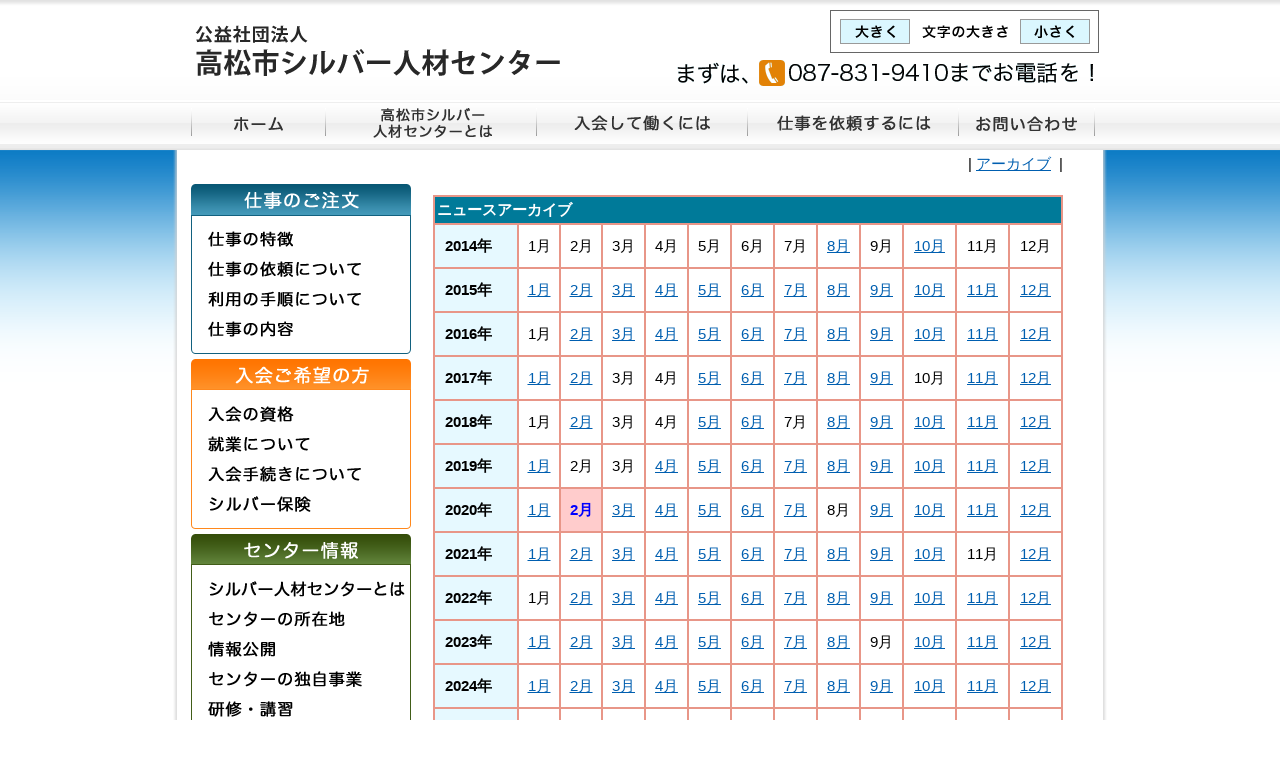

--- FILE ---
content_type: text/html; charset=UTF-8
request_url: https://www.takamatsu-silver.jp/modules/news/index.php?page=archive&year=2020&month=2
body_size: 3845
content:
<!DOCTYPE html PUBLIC "-//W3C//DTD XHTML 1.0 Transitional//EN" "http://www.w3.org/TR/xhtml1/DTD/xhtml1-transitional.dtd">
<html xmlns="http://www.w3.org/1999/xhtml" xml:lang="ja" lang="ja">
<head>
<meta http-equiv="content-type" content="text/html; charset=UTF-8" />
<meta http-equiv="content-language" content="ja" />
<meta name="robots" content="index,follow" />
<meta name="keywords" content="香川県,高松市,労働,働く,高年齢者,退職,人材,シルバー,リサイクル,シルバー人材センター,公益社団法人　高松市シルバー人材センター" />
<meta name="description" content="高松市シルバー人材センター（センター）は、定年退職者などの高年齢者に、そのライフスタイルに合わせた臨時的・短期的な雇用・就業機会を提供します" />
<meta name="rating" content="general" />
<meta name="author" content="高松市シルバー人材センター" />
<meta name="copyright" content="Copyright &copy; 2001-2012" />
<meta name="generator" content="XOOPS" />
<title>公益社団法人　高松市シルバー人材センター - ニュース(トップページ)</title>
<link rel="stylesheet" type="text/css" media="all" href="https://www.takamatsu-silver.jp/xoops.css" />
<link rel="stylesheet" type="text/css" media="all" href="https://www.takamatsu-silver.jp/themes/takamatsu/styleMAC.css" />
<!-- RMV: added module header -->
<script type="text/javascript" src="http://www.google.com/jsapi"></script>
<script type="text/javascript"><!--
google.load("language", "1"); 
google.load("jquery", "1");
google.load("jqueryui", "1");
//-->
</script>
<link type="text/css" rel="stylesheet" href="//ajax.googleapis.com/ajax/libs/jqueryui/1.7.0/themes/smoothness/jquery-ui.css" />
<link rel="stylesheet" type="text/css" media="screen" href="https://www.takamatsu-silver.jp/common/css/d3forum_common.css" />

<script type="text/javascript" src="https://www.takamatsu-silver.jp/themes/takamatsu/jquery.js"></script>
<script type="text/javascript" src="https://www.takamatsu-silver.jp/themes/takamatsu/rollover.js"></script>
<script type="text/javascript" src="https://www.takamatsu-silver.jp/themes/takamatsu/border-radius.js"></script>
<script type="text/javascript">
<!--
//--></script><script type="text/javascript" src="https://www.takamatsu-silver.jp/include/xoops.js"></script><script type="text/javascript"><!--
//-->
</script>
<script language="JavaScript">
<!--
	var Default=2;
	var tags = new Array('div','td','tr');
	var sizing = new Array('70%','80%','90%','100%','110%','120%');

	function FontChange(target,tarF){
		if (!document.getElementById) return
		var dore = document,tarS = null,fontSize =Default,value,su,cTags;
		fontSize += tarF;
		if (fontSize < 0) fontSize = 0;
		if (fontSize > 5) fontSize = 5;
		Default = fontSize;
		if (!(tarS = dore.getElementById(target))) tarS = dore.getElementsByTagName(target)[0];
		tarS.style.fontSize = sizing[fontSize];
		for (value = 0 ; su < tags.length ; value++){
			cTags= tarS.getElementsByTagName(tags[value]);
			for (su = 0 ; su < cTags.length ; su++) cTags[su].style.fontSize = sizing[fontSize];
		}
	}

//-->
</script>





  
  
  
    <!-- SlidesJS Required: Link to jQuery -->
  <script src="http://code.jquery.com/jquery-1.9.1.min.js"></script>
  <!-- End SlidesJS Required -->

  <!-- SlidesJS Required: Link to jquery.slides.js -->
  <script src="https://www.takamatsu-silver.jp/themes/takamatsu/jquery.slides.min.js"></script>
  <!-- End SlidesJS Required -->

  <!-- SlidesJS Required: Initialize SlidesJS with a jQuery doc ready -->
  <script>
    $(function() {
      $('#slides').slidesjs({
        width: 1000,
        height: 366,
        play: {
          active: true,
          auto: true,
          interval: 4000,
          swap: true
        }
      });
    });
  </script>
  <!-- End SlidesJS Required -->
  
  
</head>
<body>
<a name="top"></a>
	<div class="out-bk">
		<div class="wrapper">
			<div id="headarea">
				<div class="h-top">
					<div class="ht-l">
						<div id="logo">
							<a href="https://www.takamatsu-silver.jp"><img src="https://www.takamatsu-silver.jp/uploads/img/logo.png" alt="公益社団法人高松市シルバー人材センター"></a>
						</div>
					</div>
					<div class="mojisize">
						<table>
							<tr>
								<td><a href="javascript:FontChange('body',1)"><img src="https://www.takamatsu-silver.jp/uploads/img/btn-mojisize-l.gif" class="imgover" alt="大きくする"></a></td>
								<td><img src="https://www.takamatsu-silver.jp/uploads/img/img-mojisize.gif" alt="文字のサイズ調整" /></td>
								<td><a href="javascript:FontChange('body',-1)"><img src="https://www.takamatsu-silver.jp/uploads/img/btn-mojisize-s.gif" class="imgover" alt="小さくする"></a></td>
							</tr>
						</table>
						<div class="toiawase">
						<img src="https://www.takamatsu-silver.jp/uploads/img/img-toiawase.gif" alt="まずはTEL 087-831-9410までお電話を"  />
					</div>

					</div>
				</div>
	<!-- /clear -->
	<div class="clear">
		<hr />
	</div>

				<div class="h-middle">
				</div>
			</div><!-- /headarea -->
		</div><!-- /wrap -->
	<!-- /clear -->
	<div class="clear">
		<hr />
	</div>
		<div class="h-bottom">
		<div class="wrapper">
			<div id="naviarea">
				<ul id="globalnav">
					<li class="gn-1"><a href="https://www.takamatsu-silver.jp"><img src="https://www.takamatsu-silver.jp/uploads/img/navi-home.png" class="imgover" alt="ホーム" /></a>
</li>
					<li class="gn-1"><a href="/modules/page3/index.php?content_id=1"><img src="https://www.takamatsu-silver.jp/uploads/img/navi-about.png" class="imgover" alt="シルバー人材センターとは" /></a></li>
					<li class="gn-1"><a href="/modules/page5/index.php?content_id=3"><img src="https://www.takamatsu-silver.jp/uploads/img/navi-nyuukai.png" class="imgover" alt="入会して働くには" /></a></li>
					<li class="gn-1"><a href="/modules/page4/index.php?content_id=2"><img src="https://www.takamatsu-silver.jp/uploads/img/navi-irai.png" class="imgover" alt="仕事を依頼するには" /></a></li>
					<li class="gn-1"><a href="/modules/contact"><img src="https://www.takamatsu-silver.jp/uploads/img/navi-toiawase.png" class="imgover" alt="お問い合せ" /></a></li>
				</ul>
			</div><!-- /naviarea -->
		</div>
		</div>
		
	</div><!-- /out-bk -->


	<!-- /clear -->
	<div class="clear">
		<hr />
	</div>
	
	<div class="out-bk2">

		<div class="wrapper">
			<div id="inner">


 <table width="900" cellspacing="0">
<tr>
<td id="centerCcolumn">
        <!-- Start center-center blocks loop -->
                <!-- End center-center blocks loop -->
</td>
</tr>
</table>
<table width="800px" cellspacing="0">
<tr>
<td id="leftcolumn">
	<!-- Start left blocks loop -->
			<div class="blockContent"><div class="pico_body pico_block_content">
	<div class="left-pos">
<table cellpadding="0" class="tbl-left">
    <tbody>
        <tr>
            <td class="mtitle-1"><img alt="仕事の依頼" src="/uploads/img/title-irai.gif" /></td>
        </tr>
        <tr>
            <td class="mtitle-1"><a href="/modules/page4/index.php?content_id=1"><img alt="仕事の特徴はこちら" class="imgover" src="/uploads/img/btn-irai-naiyou-1.gif" /></a></td>
        </tr>
        <tr>
            <td class="mtitle-1"><a href="/modules/page4/index.php?content_id=2"><img alt="仕事の依頼についてはこちら" class="imgover" src="/uploads/img/btn-irai-naiyou-2.gif" /></a></td>
        </tr>
        <tr>
            <td class="mtitle-1"><a href="/modules/page4/index.php?content_id=3"><img alt="利用の手順についてはこちら" class="imgover" src="/uploads/img/btn-irai-naiyou-3.gif" /></a></td>
        </tr>
        <tr>
            <td class="mtitle-1"><a href="/modules/page4/index.php?content_id=5"><img alt="仕事の内容と料金はこちら" class="imgover" src="/uploads/img/btn-irai-naiyou-4.gif" /></a></td>
        </tr>
        <tr>
            <td class="mtitle-1"><img alt="*" src="/uploads/img/img-irai-end.gif" /></td>
        </tr>
    </tbody>
</table>
<table cellpadding="0" class="tbl-left">
    <tbody>
        <tr>
            <td class="mtitle-1"><img alt="入会希望の方" src="/uploads/img/title-nyuukai.gif" /></td>
        </tr>
        <tr>
            <td class="mtitle-1"><a href="/modules/page5/index.php?content_id=1"><img alt="入会の資格はこちら" class="imgover" src="/uploads/img/btn-nyuukai-naiyou-1.gif" /></a></td>
        </tr>
        <tr>
            <td class="mtitle-1"><a href="/modules/page5/index.php?content_id=2"><img alt="就業についてはこちら" class="imgover" src="/uploads/img/btn-nyuukai-naiyou-2.gif" /></a></td>
        </tr>
        <tr>
            <td class="mtitle-1"><a href="/modules/page5/index.php?content_id=3"><img alt="入会手続きの流れはこちら" class="imgover" src="/uploads/img/btn-nyuukai-naiyou-3.gif" /></a></td>
        </tr>
        <tr>
            <td class="mtitle-1"><a href="/modules/page5/index.php?content_id=4"><img alt="シルバー保険" class="imgover" src="/uploads/img/btn-nyuukai-naiyou-4.gif" /></td>
        </tr>
        <tr>
            <td class="mtitle-1"><img alt="*" src="/uploads/img/img-nyuukai-end.gif" /></td>
        </tr>
    </tbody>
</table>
<table cellpadding="0" class="tbl-left">
    <tbody>
        <tr>
            <td class="mtitle-1"><img alt="シルバーセンターについて" src="/uploads/img/title-about_2.gif" /></td>
        </tr>
        <tr>
            <td class="mtitle-1"><a href="/modules/page3/index.php?content_id=1"><img alt="シルバーセンターとは" class="imgover" src="/uploads/img/btn-about-naiyou-1.gif" /></a></td>
        </tr>
        <tr>
            <td class="mtitle-1"><a href="/modules/access/index.php?content_id=1"><img alt="センターの所在地" class="imgover" src="/uploads/img/btn-about-naiyou-2.gif" /></a></td>
        </tr>
        <tr>
            <td class="mtitle-1"><a href="/modules/page3/index.php?content_id=3"><img alt="センターの独自事業" class="imgover" src="/uploads/img/btn-about-naiyou-3.gif" /></a></td>
        </tr>
        <tr>
            <td class="mtitle-1"><a href="/modules/page3/index.php?content_id=4"><img alt="行事・イベント情報はこちら" class="imgover" src="/uploads/img/btn-about-naiyou-4.gif" /></a></td>
        </tr>
        <tr>
            <td class="mtitle-1"><a href="/modules/page3/index.php?content_id=5"><img alt="会員研修・同好会の照会はこちら" class="imgover" src="/uploads/img/btn-about-naiyou-5.gif" /></a></td>
        </tr>
        <tr>
            <td class="mtitle-1"><a href="/modules/page3/index.php?content_id=6"><img alt="その他機関へのリンクはこちら" class="imgover" src="/uploads/img/btn-about-naiyou-6.gif" /></a></td>
        </tr>
        <tr>
            <td class="mtitle-1"><img alt="*" src="/uploads/img/img-about-end.gif" /></td>
        </tr>
    </tbody>
</table>
<table cellpadding="0" class="tbl-left">
    <tbody>
        <tr>
            <td class="mtitle-1"><img alt="会員用ページ" src="/uploads/img/title-kaiin.gif" /></td>
        </tr>
        <tr>
            <td class="mtitle-1"><a href="/modules/page6/index.php?content_id=1"><img alt="事務局だよりはこちら" class="imgover" src="/uploads/img/btn-kaiin-naiyou-1.gif" /></a></td>
        </tr>
        <tr>
            <td class="mtitle-1"><a href="/modules/page6/index.php?content_id=2"><img alt="会員講習会の案内はこちら" class="imgover" src="/uploads/img/btn-kaiin-naiyou-3.gif" /></a></td>
        </tr>
        <tr>
            <td class="mtitle-1"><a href="/modules/page6/index.php?content_id=3"><img alt="会員同好会だよりはこちらから" class="imgover" src="/uploads/img/btn-kaiin-naiyou-4.gif" /></a></td>
        </tr>
        <tr>
            <td class="mtitle-1"><a href="/modules/page6/index.php?content_id=4"><img alt="求人情報" class="imgover" src="/uploads/img/btn-kaiin-naiyou_5.gif" /></a></td>
        </tr>
        <tr>
            <td class="mtitle-1"><img alt="*" src="/uploads/img/img-kaiin-end.gif" /></td>
        </tr>
    </tbody>
</table>
<table cellpadding="0" class="tbl-toiawase">
    <tbody>
        <tr>
            <td><img alt="*" src="/uploads/img/img-toiawase-bk.gif" /></td>
        </tr>
        <tr>
            <td class="toiawase-bk">
            <p><b>公益社団法人<br />
            高松市シルバー人材センター</b><br />
            <br />
            〒760-0004<br />
            高松市西宝町一丁目9-20<br />
            <br />
            TEL：087-831-9410<br />
            FAX：087-837-3001<br />
            <br />
            業務時間：月曜～金曜 <br />
            8:30～17:15</p>
            <center><a href="/modules/access/index.php?content_id=1"><img alt="地図はこちら" src="/uploads/img/btn-map.gif" /></a></center></td>
        </tr>
        <tr>
            <td><img alt="*" src="/uploads/img/img-toiawase-bk3.gif" /></td>
        </tr>
    </tbody>
</table>
</div>
<p>&nbsp;</p>
</div></div>        
	</td>
<td valign="top">
	<div id="content">
       		<div style="float:right">|&nbsp;<a href="https://www.takamatsu-silver.jp/modules/news/index.php?page=archive" title="アーカイブ">アーカイブ</a>&nbsp;&nbsp;|</div><div style="clear: both ; height:0px; visibility:hidden;"></div><table class="outer" style="cellspacing:1;"><tr><th colspan="13">ニュースアーカイブ</th></tr><tr><td class="head">2014年</td><td class="odd" style="text-align:center;">1月</td><td class="odd" style="text-align:center;">2月</td><td class="odd" style="text-align:center;">3月</td><td class="odd" style="text-align:center;">4月</td><td class="odd" style="text-align:center;">5月</td><td class="odd" style="text-align:center;">6月</td><td class="odd" style="text-align:center;">7月</td><td class="even" style="text-align:center;"><a href="https://www.takamatsu-silver.jp/modules/news/index.php?page=archive&amp;year=2014&month=8" title="8月" style="text-decoration:underline;">8月</a></td><td class="odd" style="text-align:center;">9月</td><td class="even" style="text-align:center;"><a href="https://www.takamatsu-silver.jp/modules/news/index.php?page=archive&amp;year=2014&month=10" title="10月" style="text-decoration:underline;">10月</a></td><td class="odd" style="text-align:center;">11月</td><td class="odd" style="text-align:center;">12月</td></tr><tr><td class="head">2015年</td><td class="even" style="text-align:center;"><a href="https://www.takamatsu-silver.jp/modules/news/index.php?page=archive&amp;year=2015&month=1" title="1月" style="text-decoration:underline;">1月</a></td><td class="even" style="text-align:center;"><a href="https://www.takamatsu-silver.jp/modules/news/index.php?page=archive&amp;year=2015&month=2" title="2月" style="text-decoration:underline;">2月</a></td><td class="even" style="text-align:center;"><a href="https://www.takamatsu-silver.jp/modules/news/index.php?page=archive&amp;year=2015&month=3" title="3月" style="text-decoration:underline;">3月</a></td><td class="even" style="text-align:center;"><a href="https://www.takamatsu-silver.jp/modules/news/index.php?page=archive&amp;year=2015&month=4" title="4月" style="text-decoration:underline;">4月</a></td><td class="even" style="text-align:center;"><a href="https://www.takamatsu-silver.jp/modules/news/index.php?page=archive&amp;year=2015&month=5" title="5月" style="text-decoration:underline;">5月</a></td><td class="even" style="text-align:center;"><a href="https://www.takamatsu-silver.jp/modules/news/index.php?page=archive&amp;year=2015&month=6" title="6月" style="text-decoration:underline;">6月</a></td><td class="even" style="text-align:center;"><a href="https://www.takamatsu-silver.jp/modules/news/index.php?page=archive&amp;year=2015&month=7" title="7月" style="text-decoration:underline;">7月</a></td><td class="even" style="text-align:center;"><a href="https://www.takamatsu-silver.jp/modules/news/index.php?page=archive&amp;year=2015&month=8" title="8月" style="text-decoration:underline;">8月</a></td><td class="even" style="text-align:center;"><a href="https://www.takamatsu-silver.jp/modules/news/index.php?page=archive&amp;year=2015&month=9" title="9月" style="text-decoration:underline;">9月</a></td><td class="even" style="text-align:center;"><a href="https://www.takamatsu-silver.jp/modules/news/index.php?page=archive&amp;year=2015&month=10" title="10月" style="text-decoration:underline;">10月</a></td><td class="even" style="text-align:center;"><a href="https://www.takamatsu-silver.jp/modules/news/index.php?page=archive&amp;year=2015&month=11" title="11月" style="text-decoration:underline;">11月</a></td><td class="even" style="text-align:center;"><a href="https://www.takamatsu-silver.jp/modules/news/index.php?page=archive&amp;year=2015&month=12" title="12月" style="text-decoration:underline;">12月</a></td></tr><tr><td class="head">2016年</td><td class="odd" style="text-align:center;">1月</td><td class="even" style="text-align:center;"><a href="https://www.takamatsu-silver.jp/modules/news/index.php?page=archive&amp;year=2016&month=2" title="2月" style="text-decoration:underline;">2月</a></td><td class="even" style="text-align:center;"><a href="https://www.takamatsu-silver.jp/modules/news/index.php?page=archive&amp;year=2016&month=3" title="3月" style="text-decoration:underline;">3月</a></td><td class="even" style="text-align:center;"><a href="https://www.takamatsu-silver.jp/modules/news/index.php?page=archive&amp;year=2016&month=4" title="4月" style="text-decoration:underline;">4月</a></td><td class="even" style="text-align:center;"><a href="https://www.takamatsu-silver.jp/modules/news/index.php?page=archive&amp;year=2016&month=5" title="5月" style="text-decoration:underline;">5月</a></td><td class="even" style="text-align:center;"><a href="https://www.takamatsu-silver.jp/modules/news/index.php?page=archive&amp;year=2016&month=6" title="6月" style="text-decoration:underline;">6月</a></td><td class="even" style="text-align:center;"><a href="https://www.takamatsu-silver.jp/modules/news/index.php?page=archive&amp;year=2016&month=7" title="7月" style="text-decoration:underline;">7月</a></td><td class="even" style="text-align:center;"><a href="https://www.takamatsu-silver.jp/modules/news/index.php?page=archive&amp;year=2016&month=8" title="8月" style="text-decoration:underline;">8月</a></td><td class="even" style="text-align:center;"><a href="https://www.takamatsu-silver.jp/modules/news/index.php?page=archive&amp;year=2016&month=9" title="9月" style="text-decoration:underline;">9月</a></td><td class="even" style="text-align:center;"><a href="https://www.takamatsu-silver.jp/modules/news/index.php?page=archive&amp;year=2016&month=10" title="10月" style="text-decoration:underline;">10月</a></td><td class="even" style="text-align:center;"><a href="https://www.takamatsu-silver.jp/modules/news/index.php?page=archive&amp;year=2016&month=11" title="11月" style="text-decoration:underline;">11月</a></td><td class="even" style="text-align:center;"><a href="https://www.takamatsu-silver.jp/modules/news/index.php?page=archive&amp;year=2016&month=12" title="12月" style="text-decoration:underline;">12月</a></td></tr><tr><td class="head">2017年</td><td class="even" style="text-align:center;"><a href="https://www.takamatsu-silver.jp/modules/news/index.php?page=archive&amp;year=2017&month=1" title="1月" style="text-decoration:underline;">1月</a></td><td class="even" style="text-align:center;"><a href="https://www.takamatsu-silver.jp/modules/news/index.php?page=archive&amp;year=2017&month=2" title="2月" style="text-decoration:underline;">2月</a></td><td class="odd" style="text-align:center;">3月</td><td class="odd" style="text-align:center;">4月</td><td class="even" style="text-align:center;"><a href="https://www.takamatsu-silver.jp/modules/news/index.php?page=archive&amp;year=2017&month=5" title="5月" style="text-decoration:underline;">5月</a></td><td class="even" style="text-align:center;"><a href="https://www.takamatsu-silver.jp/modules/news/index.php?page=archive&amp;year=2017&month=6" title="6月" style="text-decoration:underline;">6月</a></td><td class="even" style="text-align:center;"><a href="https://www.takamatsu-silver.jp/modules/news/index.php?page=archive&amp;year=2017&month=7" title="7月" style="text-decoration:underline;">7月</a></td><td class="even" style="text-align:center;"><a href="https://www.takamatsu-silver.jp/modules/news/index.php?page=archive&amp;year=2017&month=8" title="8月" style="text-decoration:underline;">8月</a></td><td class="even" style="text-align:center;"><a href="https://www.takamatsu-silver.jp/modules/news/index.php?page=archive&amp;year=2017&month=9" title="9月" style="text-decoration:underline;">9月</a></td><td class="odd" style="text-align:center;">10月</td><td class="even" style="text-align:center;"><a href="https://www.takamatsu-silver.jp/modules/news/index.php?page=archive&amp;year=2017&month=11" title="11月" style="text-decoration:underline;">11月</a></td><td class="even" style="text-align:center;"><a href="https://www.takamatsu-silver.jp/modules/news/index.php?page=archive&amp;year=2017&month=12" title="12月" style="text-decoration:underline;">12月</a></td></tr><tr><td class="head">2018年</td><td class="odd" style="text-align:center;">1月</td><td class="even" style="text-align:center;"><a href="https://www.takamatsu-silver.jp/modules/news/index.php?page=archive&amp;year=2018&month=2" title="2月" style="text-decoration:underline;">2月</a></td><td class="odd" style="text-align:center;">3月</td><td class="odd" style="text-align:center;">4月</td><td class="even" style="text-align:center;"><a href="https://www.takamatsu-silver.jp/modules/news/index.php?page=archive&amp;year=2018&month=5" title="5月" style="text-decoration:underline;">5月</a></td><td class="even" style="text-align:center;"><a href="https://www.takamatsu-silver.jp/modules/news/index.php?page=archive&amp;year=2018&month=6" title="6月" style="text-decoration:underline;">6月</a></td><td class="odd" style="text-align:center;">7月</td><td class="even" style="text-align:center;"><a href="https://www.takamatsu-silver.jp/modules/news/index.php?page=archive&amp;year=2018&month=8" title="8月" style="text-decoration:underline;">8月</a></td><td class="even" style="text-align:center;"><a href="https://www.takamatsu-silver.jp/modules/news/index.php?page=archive&amp;year=2018&month=9" title="9月" style="text-decoration:underline;">9月</a></td><td class="even" style="text-align:center;"><a href="https://www.takamatsu-silver.jp/modules/news/index.php?page=archive&amp;year=2018&month=10" title="10月" style="text-decoration:underline;">10月</a></td><td class="even" style="text-align:center;"><a href="https://www.takamatsu-silver.jp/modules/news/index.php?page=archive&amp;year=2018&month=11" title="11月" style="text-decoration:underline;">11月</a></td><td class="even" style="text-align:center;"><a href="https://www.takamatsu-silver.jp/modules/news/index.php?page=archive&amp;year=2018&month=12" title="12月" style="text-decoration:underline;">12月</a></td></tr><tr><td class="head">2019年</td><td class="even" style="text-align:center;"><a href="https://www.takamatsu-silver.jp/modules/news/index.php?page=archive&amp;year=2019&month=1" title="1月" style="text-decoration:underline;">1月</a></td><td class="odd" style="text-align:center;">2月</td><td class="odd" style="text-align:center;">3月</td><td class="even" style="text-align:center;"><a href="https://www.takamatsu-silver.jp/modules/news/index.php?page=archive&amp;year=2019&month=4" title="4月" style="text-decoration:underline;">4月</a></td><td class="even" style="text-align:center;"><a href="https://www.takamatsu-silver.jp/modules/news/index.php?page=archive&amp;year=2019&month=5" title="5月" style="text-decoration:underline;">5月</a></td><td class="even" style="text-align:center;"><a href="https://www.takamatsu-silver.jp/modules/news/index.php?page=archive&amp;year=2019&month=6" title="6月" style="text-decoration:underline;">6月</a></td><td class="even" style="text-align:center;"><a href="https://www.takamatsu-silver.jp/modules/news/index.php?page=archive&amp;year=2019&month=7" title="7月" style="text-decoration:underline;">7月</a></td><td class="even" style="text-align:center;"><a href="https://www.takamatsu-silver.jp/modules/news/index.php?page=archive&amp;year=2019&month=8" title="8月" style="text-decoration:underline;">8月</a></td><td class="even" style="text-align:center;"><a href="https://www.takamatsu-silver.jp/modules/news/index.php?page=archive&amp;year=2019&month=9" title="9月" style="text-decoration:underline;">9月</a></td><td class="even" style="text-align:center;"><a href="https://www.takamatsu-silver.jp/modules/news/index.php?page=archive&amp;year=2019&month=10" title="10月" style="text-decoration:underline;">10月</a></td><td class="even" style="text-align:center;"><a href="https://www.takamatsu-silver.jp/modules/news/index.php?page=archive&amp;year=2019&month=11" title="11月" style="text-decoration:underline;">11月</a></td><td class="even" style="text-align:center;"><a href="https://www.takamatsu-silver.jp/modules/news/index.php?page=archive&amp;year=2019&month=12" title="12月" style="text-decoration:underline;">12月</a></td></tr><tr><td class="head">2020年</td><td class="even" style="text-align:center;"><a href="https://www.takamatsu-silver.jp/modules/news/index.php?page=archive&amp;year=2020&month=1" title="1月" style="text-decoration:underline;">1月</a></td><td class="even" style="text-align:center;background-color:#fcc;color:#0000ff;"><b>2月</b></td><td class="even" style="text-align:center;"><a href="https://www.takamatsu-silver.jp/modules/news/index.php?page=archive&amp;year=2020&month=3" title="3月" style="text-decoration:underline;">3月</a></td><td class="even" style="text-align:center;"><a href="https://www.takamatsu-silver.jp/modules/news/index.php?page=archive&amp;year=2020&month=4" title="4月" style="text-decoration:underline;">4月</a></td><td class="even" style="text-align:center;"><a href="https://www.takamatsu-silver.jp/modules/news/index.php?page=archive&amp;year=2020&month=5" title="5月" style="text-decoration:underline;">5月</a></td><td class="even" style="text-align:center;"><a href="https://www.takamatsu-silver.jp/modules/news/index.php?page=archive&amp;year=2020&month=6" title="6月" style="text-decoration:underline;">6月</a></td><td class="even" style="text-align:center;"><a href="https://www.takamatsu-silver.jp/modules/news/index.php?page=archive&amp;year=2020&month=7" title="7月" style="text-decoration:underline;">7月</a></td><td class="odd" style="text-align:center;">8月</td><td class="even" style="text-align:center;"><a href="https://www.takamatsu-silver.jp/modules/news/index.php?page=archive&amp;year=2020&month=9" title="9月" style="text-decoration:underline;">9月</a></td><td class="even" style="text-align:center;"><a href="https://www.takamatsu-silver.jp/modules/news/index.php?page=archive&amp;year=2020&month=10" title="10月" style="text-decoration:underline;">10月</a></td><td class="even" style="text-align:center;"><a href="https://www.takamatsu-silver.jp/modules/news/index.php?page=archive&amp;year=2020&month=11" title="11月" style="text-decoration:underline;">11月</a></td><td class="even" style="text-align:center;"><a href="https://www.takamatsu-silver.jp/modules/news/index.php?page=archive&amp;year=2020&month=12" title="12月" style="text-decoration:underline;">12月</a></td></tr><tr><td class="head">2021年</td><td class="even" style="text-align:center;"><a href="https://www.takamatsu-silver.jp/modules/news/index.php?page=archive&amp;year=2021&month=1" title="1月" style="text-decoration:underline;">1月</a></td><td class="even" style="text-align:center;"><a href="https://www.takamatsu-silver.jp/modules/news/index.php?page=archive&amp;year=2021&month=2" title="2月" style="text-decoration:underline;">2月</a></td><td class="even" style="text-align:center;"><a href="https://www.takamatsu-silver.jp/modules/news/index.php?page=archive&amp;year=2021&month=3" title="3月" style="text-decoration:underline;">3月</a></td><td class="even" style="text-align:center;"><a href="https://www.takamatsu-silver.jp/modules/news/index.php?page=archive&amp;year=2021&month=4" title="4月" style="text-decoration:underline;">4月</a></td><td class="even" style="text-align:center;"><a href="https://www.takamatsu-silver.jp/modules/news/index.php?page=archive&amp;year=2021&month=5" title="5月" style="text-decoration:underline;">5月</a></td><td class="even" style="text-align:center;"><a href="https://www.takamatsu-silver.jp/modules/news/index.php?page=archive&amp;year=2021&month=6" title="6月" style="text-decoration:underline;">6月</a></td><td class="even" style="text-align:center;"><a href="https://www.takamatsu-silver.jp/modules/news/index.php?page=archive&amp;year=2021&month=7" title="7月" style="text-decoration:underline;">7月</a></td><td class="even" style="text-align:center;"><a href="https://www.takamatsu-silver.jp/modules/news/index.php?page=archive&amp;year=2021&month=8" title="8月" style="text-decoration:underline;">8月</a></td><td class="even" style="text-align:center;"><a href="https://www.takamatsu-silver.jp/modules/news/index.php?page=archive&amp;year=2021&month=9" title="9月" style="text-decoration:underline;">9月</a></td><td class="even" style="text-align:center;"><a href="https://www.takamatsu-silver.jp/modules/news/index.php?page=archive&amp;year=2021&month=10" title="10月" style="text-decoration:underline;">10月</a></td><td class="odd" style="text-align:center;">11月</td><td class="even" style="text-align:center;"><a href="https://www.takamatsu-silver.jp/modules/news/index.php?page=archive&amp;year=2021&month=12" title="12月" style="text-decoration:underline;">12月</a></td></tr><tr><td class="head">2022年</td><td class="odd" style="text-align:center;">1月</td><td class="even" style="text-align:center;"><a href="https://www.takamatsu-silver.jp/modules/news/index.php?page=archive&amp;year=2022&month=2" title="2月" style="text-decoration:underline;">2月</a></td><td class="even" style="text-align:center;"><a href="https://www.takamatsu-silver.jp/modules/news/index.php?page=archive&amp;year=2022&month=3" title="3月" style="text-decoration:underline;">3月</a></td><td class="even" style="text-align:center;"><a href="https://www.takamatsu-silver.jp/modules/news/index.php?page=archive&amp;year=2022&month=4" title="4月" style="text-decoration:underline;">4月</a></td><td class="even" style="text-align:center;"><a href="https://www.takamatsu-silver.jp/modules/news/index.php?page=archive&amp;year=2022&month=5" title="5月" style="text-decoration:underline;">5月</a></td><td class="even" style="text-align:center;"><a href="https://www.takamatsu-silver.jp/modules/news/index.php?page=archive&amp;year=2022&month=6" title="6月" style="text-decoration:underline;">6月</a></td><td class="even" style="text-align:center;"><a href="https://www.takamatsu-silver.jp/modules/news/index.php?page=archive&amp;year=2022&month=7" title="7月" style="text-decoration:underline;">7月</a></td><td class="even" style="text-align:center;"><a href="https://www.takamatsu-silver.jp/modules/news/index.php?page=archive&amp;year=2022&month=8" title="8月" style="text-decoration:underline;">8月</a></td><td class="even" style="text-align:center;"><a href="https://www.takamatsu-silver.jp/modules/news/index.php?page=archive&amp;year=2022&month=9" title="9月" style="text-decoration:underline;">9月</a></td><td class="even" style="text-align:center;"><a href="https://www.takamatsu-silver.jp/modules/news/index.php?page=archive&amp;year=2022&month=10" title="10月" style="text-decoration:underline;">10月</a></td><td class="even" style="text-align:center;"><a href="https://www.takamatsu-silver.jp/modules/news/index.php?page=archive&amp;year=2022&month=11" title="11月" style="text-decoration:underline;">11月</a></td><td class="even" style="text-align:center;"><a href="https://www.takamatsu-silver.jp/modules/news/index.php?page=archive&amp;year=2022&month=12" title="12月" style="text-decoration:underline;">12月</a></td></tr><tr><td class="head">2023年</td><td class="even" style="text-align:center;"><a href="https://www.takamatsu-silver.jp/modules/news/index.php?page=archive&amp;year=2023&month=1" title="1月" style="text-decoration:underline;">1月</a></td><td class="even" style="text-align:center;"><a href="https://www.takamatsu-silver.jp/modules/news/index.php?page=archive&amp;year=2023&month=2" title="2月" style="text-decoration:underline;">2月</a></td><td class="even" style="text-align:center;"><a href="https://www.takamatsu-silver.jp/modules/news/index.php?page=archive&amp;year=2023&month=3" title="3月" style="text-decoration:underline;">3月</a></td><td class="even" style="text-align:center;"><a href="https://www.takamatsu-silver.jp/modules/news/index.php?page=archive&amp;year=2023&month=4" title="4月" style="text-decoration:underline;">4月</a></td><td class="even" style="text-align:center;"><a href="https://www.takamatsu-silver.jp/modules/news/index.php?page=archive&amp;year=2023&month=5" title="5月" style="text-decoration:underline;">5月</a></td><td class="even" style="text-align:center;"><a href="https://www.takamatsu-silver.jp/modules/news/index.php?page=archive&amp;year=2023&month=6" title="6月" style="text-decoration:underline;">6月</a></td><td class="even" style="text-align:center;"><a href="https://www.takamatsu-silver.jp/modules/news/index.php?page=archive&amp;year=2023&month=7" title="7月" style="text-decoration:underline;">7月</a></td><td class="even" style="text-align:center;"><a href="https://www.takamatsu-silver.jp/modules/news/index.php?page=archive&amp;year=2023&month=8" title="8月" style="text-decoration:underline;">8月</a></td><td class="odd" style="text-align:center;">9月</td><td class="even" style="text-align:center;"><a href="https://www.takamatsu-silver.jp/modules/news/index.php?page=archive&amp;year=2023&month=10" title="10月" style="text-decoration:underline;">10月</a></td><td class="even" style="text-align:center;"><a href="https://www.takamatsu-silver.jp/modules/news/index.php?page=archive&amp;year=2023&month=11" title="11月" style="text-decoration:underline;">11月</a></td><td class="even" style="text-align:center;"><a href="https://www.takamatsu-silver.jp/modules/news/index.php?page=archive&amp;year=2023&month=12" title="12月" style="text-decoration:underline;">12月</a></td></tr><tr><td class="head">2024年</td><td class="even" style="text-align:center;"><a href="https://www.takamatsu-silver.jp/modules/news/index.php?page=archive&amp;year=2024&month=1" title="1月" style="text-decoration:underline;">1月</a></td><td class="even" style="text-align:center;"><a href="https://www.takamatsu-silver.jp/modules/news/index.php?page=archive&amp;year=2024&month=2" title="2月" style="text-decoration:underline;">2月</a></td><td class="even" style="text-align:center;"><a href="https://www.takamatsu-silver.jp/modules/news/index.php?page=archive&amp;year=2024&month=3" title="3月" style="text-decoration:underline;">3月</a></td><td class="even" style="text-align:center;"><a href="https://www.takamatsu-silver.jp/modules/news/index.php?page=archive&amp;year=2024&month=4" title="4月" style="text-decoration:underline;">4月</a></td><td class="even" style="text-align:center;"><a href="https://www.takamatsu-silver.jp/modules/news/index.php?page=archive&amp;year=2024&month=5" title="5月" style="text-decoration:underline;">5月</a></td><td class="even" style="text-align:center;"><a href="https://www.takamatsu-silver.jp/modules/news/index.php?page=archive&amp;year=2024&month=6" title="6月" style="text-decoration:underline;">6月</a></td><td class="even" style="text-align:center;"><a href="https://www.takamatsu-silver.jp/modules/news/index.php?page=archive&amp;year=2024&month=7" title="7月" style="text-decoration:underline;">7月</a></td><td class="even" style="text-align:center;"><a href="https://www.takamatsu-silver.jp/modules/news/index.php?page=archive&amp;year=2024&month=8" title="8月" style="text-decoration:underline;">8月</a></td><td class="even" style="text-align:center;"><a href="https://www.takamatsu-silver.jp/modules/news/index.php?page=archive&amp;year=2024&month=9" title="9月" style="text-decoration:underline;">9月</a></td><td class="even" style="text-align:center;"><a href="https://www.takamatsu-silver.jp/modules/news/index.php?page=archive&amp;year=2024&month=10" title="10月" style="text-decoration:underline;">10月</a></td><td class="even" style="text-align:center;"><a href="https://www.takamatsu-silver.jp/modules/news/index.php?page=archive&amp;year=2024&month=11" title="11月" style="text-decoration:underline;">11月</a></td><td class="even" style="text-align:center;"><a href="https://www.takamatsu-silver.jp/modules/news/index.php?page=archive&amp;year=2024&month=12" title="12月" style="text-decoration:underline;">12月</a></td></tr><tr><td class="head">2025年</td><td class="even" style="text-align:center;"><a href="https://www.takamatsu-silver.jp/modules/news/index.php?page=archive&amp;year=2025&month=1" title="1月" style="text-decoration:underline;">1月</a></td><td class="even" style="text-align:center;"><a href="https://www.takamatsu-silver.jp/modules/news/index.php?page=archive&amp;year=2025&month=2" title="2月" style="text-decoration:underline;">2月</a></td><td class="even" style="text-align:center;"><a href="https://www.takamatsu-silver.jp/modules/news/index.php?page=archive&amp;year=2025&month=3" title="3月" style="text-decoration:underline;">3月</a></td><td class="even" style="text-align:center;"><a href="https://www.takamatsu-silver.jp/modules/news/index.php?page=archive&amp;year=2025&month=4" title="4月" style="text-decoration:underline;">4月</a></td><td class="even" style="text-align:center;"><a href="https://www.takamatsu-silver.jp/modules/news/index.php?page=archive&amp;year=2025&month=5" title="5月" style="text-decoration:underline;">5月</a></td><td class="even" style="text-align:center;"><a href="https://www.takamatsu-silver.jp/modules/news/index.php?page=archive&amp;year=2025&month=6" title="6月" style="text-decoration:underline;">6月</a></td><td class="even" style="text-align:center;"><a href="https://www.takamatsu-silver.jp/modules/news/index.php?page=archive&amp;year=2025&month=7" title="7月" style="text-decoration:underline;">7月</a></td><td class="even" style="text-align:center;"><a href="https://www.takamatsu-silver.jp/modules/news/index.php?page=archive&amp;year=2025&month=8" title="8月" style="text-decoration:underline;">8月</a></td><td class="even" style="text-align:center;"><a href="https://www.takamatsu-silver.jp/modules/news/index.php?page=archive&amp;year=2025&month=9" title="9月" style="text-decoration:underline;">9月</a></td><td class="even" style="text-align:center;"><a href="https://www.takamatsu-silver.jp/modules/news/index.php?page=archive&amp;year=2025&month=10" title="10月" style="text-decoration:underline;">10月</a></td><td class="even" style="text-align:center;"><a href="https://www.takamatsu-silver.jp/modules/news/index.php?page=archive&amp;year=2025&month=11" title="11月" style="text-decoration:underline;">11月</a></td><td class="even" style="text-align:center;"><a href="https://www.takamatsu-silver.jp/modules/news/index.php?page=archive&amp;year=2025&month=12" title="12月" style="text-decoration:underline;">12月</a></td></tr><tr><td class="head">2026年</td><td class="even" style="text-align:center;"><a href="https://www.takamatsu-silver.jp/modules/news/index.php?page=archive&amp;year=2026&month=1" title="1月" style="text-decoration:underline;">1月</a></td><td class="odd" style="text-align:center;">2月</td><td class="odd" style="text-align:center;">3月</td><td class="odd" style="text-align:center;">4月</td><td class="odd" style="text-align:center;">5月</td><td class="odd" style="text-align:center;">6月</td><td class="odd" style="text-align:center;">7月</td><td class="odd" style="text-align:center;">8月</td><td class="odd" style="text-align:center;">9月</td><td class="odd" style="text-align:center;">10月</td><td class="odd" style="text-align:center;">11月</td><td class="odd" style="text-align:center;">12月</td></tr></table><br /><table class="outer" style="cellspacing:1;"><tr><th>ニュース</th><th style="text-align:center;">ヒット</th><th style="text-align:center;">投稿日時</th></tr><tr class="even"><td><a href="https://www.takamatsu-silver.jp/modules/news/index.php?storytopic=1" title="高松市シルバー人材センター">高松市シルバー人材センター</a> : <a href="https://www.takamatsu-silver.jp/modules/news/index.php?page=article&amp;storyid=70" title="事務局だより第103号（令和２年２月)を掲載しました">事務局だより第103号（令和２年２月)を掲載しました</a></td><td style="text-align:center;">1100</td><td style="text-align:center;">2020-02-17</td></tr></table><div>計 1 件のニュース記事があります</div>
       	</div>
</td>
<!-- End center-center blocks loop -->
</tr>
</table>

	<div id="logon">
		
	</div><!-- /login -->
</div><!-- /inner -->
</div><!-- /wrap -->

</div> <!-- /out-bk2 -->

<!-- /homefooter -->
<div id="homefooter">
<div class="wrapper">
<div class="ft">
<ul class="piped">
<li><a href="http://www.takamatsu-silver.jp/" class="first">ホーム</a></li>
<li><a href="/modules/page7/index.php?content_id=2">サイトマップ</a></li>
<li><a href="/modules/page7/index.php?content_id=1">プライバシーポリシー</a></li>
</ul>
</div><!-- /ft -->
<div class="copyright"><a href="http://www.takamatsu-silver.jp/user.php" style="text-decoration:none;color:#321e11;">Copyright</a> (c)  公益社団法人高松市シルバー人材センター All rights reserved.</div>
</div><!-- /wrapper -->
</div><!-- /homefooter -->

</body>
</html>

--- FILE ---
content_type: text/css
request_url: https://www.takamatsu-silver.jp/themes/takamatsu/style.css
body_size: 4762
content:
/***************************/
/* base                    */
/***************************/
html {
/*	background-color: #7bcdef; */
	background-color: #b1d361'
}

body {
	text-align: center;
	font-size: 11pt; /* �����֥饦������ */
	*font-size: small; /* IE 7���� */
	*font: x-small; /* IE 6�ʲ� */
	margin: 0px;
	padding: 0px;
	line-height:150%;
	font-family: Verdana, "�ͣ� �Х����å�", "�ҥ饮�γѥ� Pro W3", Arial, Helvetica, sans-serif;
/*	background-colot: url(./img/header-bk.gif);
	background-repeat: repeat-x;
*/
	background-color: #ffffff;
}

/***** �����߲��� *****/
.clear {
	clear: both;
}  

.clear hr {
	display: none;
}  


/***** ���ֳ������� *****/
.out-bk {
	background-image: url(head-bk.gif);
	background-repeat: repeat-x;
	height: 150px;
	background-color: #cde6ee;
	
}
.out-bk2 {
	background-image: url(logo-bk.gif);
	background-repeat: repeat-x;	
}

.wrapper {
	margin: 0 auto;
	text-align: left;
	width:940px;
	background-image: url(bk-wrap.png);
}

img {
	border: 0px;
}

a {
	color: #005fb0;
	font-weight: normal;
	text-decoration: underline;
}

a:hover {
	text-decoration: none;
	color: #d24220;
}



h1 {}
h2 {}
h3 {}
h4 {}
h5 {}


input.formButton {}

.item {border: 1px solid #cccccc;}
.itemHead {padding: 3px; background-color: #2F5376; color: #FFFFFF;}
.itemInfo {text-align: right; padding: 3px; background-color: #efefef}
.itemTitle a {font-size: 130%; font-weight: bold; font-variant: small-caps; color: #ffffff; background-color: transparent;}
.itemPoster {font-size: 90%; font-style:italic;}
.itemPostDate {font-size: 90%; font-style:italic;}
.itemStats {font-size: 90%; font-style:italic;}
.itemBody {padding-left: 5px;}
.itemText {margin-top: 5px; margin-bottom: 5px; line-height: 1.5em;}
.itemText:first-letter {font-size: 133%; font-weight: bold;}
.itemFoot {text-align: right; padding: 3px; background-color: #efefef}
.itemAdminLink {font-size: 90%;}
.itemPermaLink {font-size: 90%;}
th {background-color: #007a99; color: #FFFFFF; padding : 2px; vertical-align : middle; font-family: Verdana, Arial, Helvetica, sans-serif;}

td#headerbanner {width: 100%; background-color: #2F5376; vertical-align: middle; text-align:center;}
td#headerbar {border-bottom: 1px solid #dddddd; background-image: url(hbar.gif);}

td#leftcolumn {
	width: 220px;
	vertical-align: top;
	padding-top: 0px;
}
td#leftcolumn th {background-color: #996600; color: #FFFFFF; vertical-align: middle;}
td#leftcolumn div.blockTitle {padding: 3px; background-color: #dddddd; color: #639ACE; font-weight: bold;}
td#leftcolumn div.blockContent {
	line-height: 120%;
	padding-top: 5px;
}


td#centercolumn {	vertical-align: top;}

td#centercolumn th {background-color: #996633; color: #FFFFFF; vertical-align: middle;}
td#centerCcolumn {}
td#centerCcolumn legend.blockTitle {padding: 3px; color: #639ACE; font-weight: bold; margin-top: 0px; margin-right: 0px;  margin-left: 0px;}
td#centerCcolumn div.blockContent {}

td#centerLcolumn {width: 50%; padding: 0px 3px 0px 0px;}
td#centerLcolumn legend.blockTitle {padding: 3px; color: #639ACE; font-weight: bold; margin-top: 0px;}
td#centerLcolumn div.blockContent { padding-left: 10px;}

td#centerRcolumn {width: 50%; padding: 0px 3px 0px 0px;}
td#centerRcolumn legend.blockTitle {padding: 3px; color: #639ACE; font-weight: bold; margin-top: 0px;}
td#centerRcolumn div.blockContent {border-left: 1px solid #cccccc; border-right: 1px solid #cccccc; border-bottom: 1px solid #dddddd; padding: 3px; margin-left: 2px; margin-right: 3px; margin-bottom: 2px; line-height: 120%;}

div#content {
	text-align: left;
	padding-top: 0px;
	vertical-align: top;
}

td#rightcolumn {
	vertical-align: top;
	padding-top: 0px;
}
td#rightcolumn th {background-color: #5B3E00; color: #FFFFFF; vertical-align: middle;}
td#rightcolumn div.blockTitle {padding: 3px; background-color: #dddddd; color: #639ACE; font-weight: bold;}
td#rightcolumn div.blockContent {line-height: 120%;}

tr#footerbar {text-align:center; background-image: url(hbar.gif);}

td#mainmenu a {background-color: #e6e6e6; display: block; margin: 0; padding: 4px;}
td#mainmenu a:hover {background-color: #ffffff;}
td#mainmenu a.menuTop {padding-left: 3px; border-top: 1px solid silver; border-right: 1px solid #666666; border-bottom: 1px solid #666666; border-left: 1px solid silver;}
td#mainmenu a.menuMain {padding-left: 3px; border-right: 1px solid #666666; border-bottom: 1px solid #666666; border-left: 1px solid silver;}
td#mainmenu a.menuSub {padding-left: 9px; border-right: 1px solid #666666; border-bottom: 1px solid #666666; border-left: 1px solid silver;}

td#usermenu a {background-color: #e6e6e6; display: block; margin: 0; padding: 4px; border-right: 1px solid #666666; border-bottom: 1px solid #666666; border-left: 1px solid silver;}
td#usermenu a:hover {background-color: #ffffff;}
td#usermenu a.menuTop {border-top: 1px solid silver;}
td#usermenu a.highlight {background-color: #fcc;}


.toiawase-form {
	width: 640px;
	margin-left: 20px;
	
}
.outer {
	background-color: #e89688;
	margin-left: 20px;
	margin-top: 20px;
	width: 630px;
}
.head {
	background-color: #e6f9ff;
	padding: 10px;
	font-weight: bold;
	color: #000000;
}
.head a{
	font-weight: bold;
	color: #FFFFFF;
	margin-left: 5px;
}
.even {
	padding: 5px;
	background-color: #FFFFFF;
}
.odd {
	padding: 5px;
	background-color: #FFFFFF;
}
.foot {background-color: #c2cdd6; padding: 5px; font-weight: bold;}
tr.even td {background-color: #FFFFFF; padding: 5px;}
tr.odd td {background-color: #FFFFFF; padding: 5px;}

div.errorMsg { background-color: #FFCCCC; text-align: center; border-top: 1px solid #DDDDFF; border-left: 1px solid #DDDDFF; border-right: 1px solid #AAAAAA; border-bottom: 1px solid #AAAAAA; font-weight: bold; padding: 10px;}
div.confirmMsg { background-color: #DDFFDF; color: #136C99; text-align: center; border-top: 1px solid #DDDDFF; border-left: 1px solid #DDDDFF; border-right: 1px solid #AAAAAA; border-bottom: 1px solid #AAAAAA; font-weight: bold; padding: 10px;}
div.resultMsg { background-color : #CCCCCC; color: #333333; text-align: center; border-top: 1px solid silver; border-left: 1px solid silver; font-weight: bold; border-right: 1px solid #666666; border-bottom: 1px solid #666666; padding: 10px;}

div.xoopsCode { background: #FFFFFF; border: 1px inset #000080; font-family: "Courier New",Courier,monospace; padding: 0px 6px 6px 6px;}
div.xoopsQuote { background: #FFFFFF; border: 1px inset #000080; font-family: "Courier New",Courier,monospace; padding: 0px 6px 6px 6px;}


.comTitle {font-weight: bold; margin-bottom: 2px;}
.comText {padding: 2px;}
.comUserStat {font-size: 10px; color: #2F5376; font-weight:bold; border: 1px solid silver; background-color: #ffffff; margin: 2px; padding: 2px;}
.comUserStatCaption {font-weight: normal;}
.comUserStatus {margin-left: 2px; margin-top: 10px; color: #2F5376; font-weight:bold; font-size: 10px;}
.comUserRank {margin: 2px;}
.comUserRankText {font-size: 10px;font-weight:bold;}
.comUserRankImg {border: 0;}
.comUserName {}
.comUserImg {margin: 2px;}
.comDate {font-weight: normal; font-style: italic; font-size: smaller}
.comDateCaption {font-weight: bold; font-style: normal;}
/***************************/
/* login area              */
/***************************/

#logon {
	text-align: center;
	font-size: 12px;
	color: #6e6e6e;
	width:900px;
}



/***************************/
/* header                  */
/***************************/

#headarea {
	height: 100px;
	float:left;
	margin-top: 0px;
	width: 900px;

}


.h-top {
	margin-top: 0px;
	width: 900px;
	float: left;
}

.ht-l {
	width: 600px;
	float: left;
	margin-left: 10px;
}

.ht-r {
	width: 250px;
	float: right;
}

.h-middle {
	width: 900px;
	float: left;
}

#logo {
	float: left;
	width: 350x;
	height: 80px;
	margin-top: 10px;
}

.hm-r {
	float: right;
	width:450px;
}

.mojisize {
	width:240px;
	float: right;
}

.mojisize table {
	border:1px solid #666666;
	margin-top:10px;
	padding:5px;
}

.mojisize td {
	padding-left: 2px;
}

.toiawase {
	width: 400px;
	float: right;
	margin-top: 0px;
}

.h-bottom {
	background-image: url(navi-bk.png);
	height: 45px;
	background-repeat: repeat-x;	
}

#globalnav {
	float: left;
	height: 45px;
	margin: 0px 0px 0px 20px;
	padding: 0px;
}

#globalnav li {
	display: inline;
	list-style: none;
	height: 45px;
	margin: 0px 0px 0px 0px;
	padding: 0px;
	float: left;
}


#globalnav img  {
	float: left;
	border: 0px;
	text-decoration: none;
	height: 45px;
	vertical-align: top;
	padding: 0px;
	margin-left: 1px;

}

/***************************/
/* ��¦���ΰ������        */
/***************************/

#inner {
	margin-top: 0px;
	margin-left: 20px;
	padding: 0px;
}

/***************************/
/* top area ����������*/
/***************************/
.toparea {
	width: 900px;
	float: left;
	margin-top: 5px;
}

.toparea img {
	margin-left: 0px;
}


/***************************/
/* left area ����������*/
/***************************/
.left-pos {
	width: 220px;
	float: left; 
	margin-top: 7px;
}

.tbl-left {
	border-collapse:collapse;
	border:0px;
	width: 220px;
	margin-top: 5px;
}

/***************************/
/* middle area ����������*/
/***************************/
.middlearea {
	width: 680px;
	float: right;
	margin-top: 10px;
}

.middlearea tbl {
	width: 680px;
	vertical-align: top;
}

.middlearea td {
	padding-left: 1px;
}

.tbl-middle {
	border-collapse:collapse;
	border:0px;
	width: 220px;
}

.mtitle-1 img{
	vertical-align: top;
	padding: 0px;
}

/***************************/
/* bottom area ����������*/
/***************************/
.bottomarea {
	width: 680px;
	float: left;
	margin-top: 5px;
}

.bottomarea td {
	vertical-align: top;
}

.tbl-bottom {
	width: 670px;
	float: left;
	border: solid 1px #cccccc;
	margin-bottom: 10px;
}

.td-title {
	background-image: url(title-info-bk.gif);
	text-align: left;
	padding-left: 20px;
	height: 30px;
	font-weight: bold;
	width: 660px;
}

.td-title img {
	float: right;
	margin-right: 10px;
	margin-top: 3px;
}

.td-title2 {
	background-image: url(title-koushuu-bk.gif);
	text-align: left;
	padding-left: 20px;
	height: 30px;
	font-weight: bold;
	width: 660px;
}

.td-title2 img {
	float: right;
	margin-right: 10px;
	margin-top: 3px;
}

.td-naiyou {
	padding: 10px;
}

.b-dokuji {
	margin-top: 5px;
}

.tbl-toiawase {
	border-collapse:collapse;
	border:0px;
	width: 220px;
	margin-top: 5px;
}

.toiawase-bk{
	padding-left: 10px;
	padding-right: 10px;
}

.tbl-toiawase td img{
	vertical-align: top;
	padding: 0px;
}

.toiawase-bk {
	background-image: url(img-toiawase-bk2.gif);
	width: 220px;
	background-repeat: repeat-y;	
}


/***************************/
/* Fotter area             */
/***************************/


/* HOMEFOOTER */
#homefooter {
	margin: 0px auto 0px;
	text-align: center;
	font-size: 12px;
	color: #321e11;
	width: 100%;
	height: 80px;
	background-image:url(footer-bk.gif);
	background-repeat: repeat-x;

}




#homefooter .ft {
	clear: both;
	width: 890px;
	padding: 30px 0px 0px 0px;
	text-align: center;
	margin: 0 auto;
	float: left;
}

.copyright {
	display: inline;
	padding-right: 0.75em;
	width: 890px;
	text-align: center;
	float: left;
	margin-top: 5px;

} 

#homefooter .ft ul.piped {
	display: inline;
	margin-bottom: 0;
}

#homefooter .ft ul.piped li {
	float: none;
}

#homefooter .ft ul.piped li a.first {
	margin-right: -0.2em;
}

/* PIPED LINKS */
.piped {
	display: block;
	zoom: 1;
}

.piped li {
	float: left;
	display: inline;
}

.piped a {
	border-left: 1px solid #797c80;
	padding: 0 0 0 0.75em;
	margin-left: 0.75em;
	text-decoration: none;
	color: #000000;
}

.piped a.first {
	border-left: 0 !important;
	padding-left: 0;
	margin-left: 0 !important;
}

.piped a:hover {
	text-decoration: underline;
	color: #9D3C6D;
}

.piped:after {
	content: ".";
	display: block;
	height: 0px;
	clear: both;
	visibility: hidden;
}
/******************/
/* rightarea */
/******************/
.rightarea {
	width: 670px;
	margin-left: 0px;
	margin-top: 0px;
}


.about-setsumei {
	margin-top:10px;
	width: 630px;
	margin-left: 0px;

}

.about-setsumei table {
	width: 640px;
	border: 1px #d1e0c0 solid;
	border-collapse: collapse;
	border-spacing: 0;
}

.about-setsumei td {
	padding: 5px;
	border: 1px #d1e0c0 solid;
	border-width: 0 0 1px 1px;
}

/*�˥塼��*/

.news{
	
	clear:both;
	margin-top:10px;
	border: 1px #d1e0c0 solid;
	width:670px;


}

.new-title{

	background-image: url("title-info-bk.gif");	
	background-repeat: no-repeat;
	height:50px;
	margin-top:10px;
	margin-left:5px;

}


.new-news a{

	font-size:16px;
	
}


.new-news ul{

	margin-bottom:30px;

}

/*�˥塼�����̵���*/

.article{

	margin-top:10px;
	margin-left:10px;


}


.news-item {
	border: 1px solid #cccccc;
	margin-top:20px;
	margin-left:20px;
	width:630px;
}
.news-itemHead {
	padding: 3px; 
	background-color: #00aaaa; 
	color: #FFFFFF;
}
.news-itemInfo {text-align: right; padding: 3px; background-color: #efefef}
/*.itemTitle a {font-size: 130%; font-weight: bold; font-variant: small-caps; color: #ffffff; background-color: transparent;}*/

.news-itemPoster {font-size: 90%; font-style:italic;}
.news-itemPostDate {font-size: 90%; font-style:italic;}
.news-itemStats {font-size: 90%; font-style:italic;}
.news-itemBody {padding-left: 5px;}
/*.itemText {margin-top: 5px; margin-bottom: 5px; line-height: 1.5em;}
.itemText:first-letter {font-size: 133%; font-weight: bold;}*/

.news-itemFoot {text-align: right; padding: 3px; background-color: #efefef}


/* ����С����󥿡��Ȥ� */
.silver-about {
	width: 600px;
	padding: 10px;
	margin-left: 10px;
}

.tbl-about {
	border: 0px;
}

.tbl-about td {
	vertical-align: top;
	padding: 0px 10px 10px 0px;
}

.about-setsumei-2 table {
	width: 630px;
	border: 1px #d1e0c0 solid;
	border-collapse: collapse;
	border-spacing: 0;
	margin-top: 10px;
}

.about-setsumei-2 td {
	padding: 10px;
	border: 1px #d1e0c0 solid;
	border-width: 0 0 1px 1px;
}

.tbl-event-t {
	background-color: #d8f6a8;
}
.tbl-about-kenshuu {
	width: 630px;
	border-collapse: collapse;
	border-spacing: 0;	
	border: 1px solid #add179;
	margin-top: 10px;
}

.tbl-about-kenshuu ul {
	list-style-type:none;
}

.tbl-about-kenshuu td {
	padding: 5px;
	vertical-align: top;
}

.tbl-shomei {
	border-collapse: collapse;
	border-spacing: 0;	
	border: 0px;
	margin-right: 20px;
	margin-top: 10px;
}

.tbl-shomei td {
	vertical-align: top;
	padding: 5px;
	text-align: left;
}
/*  ����� */
.tbl-koumoku {
	    background: #edfadf;
}

.map {
	border: 1px #d1e0c0 solid;
	width: 600px;
	height: 600px;
	margin: 0px;
	padding: 0px;
}

/* ����¾��Ϣ���� */
.dot_line {
	width: 600px;
	margin-top: 20px;
	margin-bottom: 10px;
	margin-left: 20px;
}

.dot_line a {
	text-decoration: underline;
	color: #005fb0;
	font-weight: normal;
}

.dot_line a:hover {
	text-decoration: none;
	color: #9D3C6D;
}

.line-pos {
	vertical-align: bottom;
	margin-right: 5px;
}

/* ���������Ʊ����ξҲ� */
#tbl-koushuu {
	float: left;
	width: 650px;
	margin-top: 10px;
}

.tbl-w1 {
	width: 150px;
	background-color: #cde69c;
}

.tbl-w2 {
	width: 175px;
	background-color: #ecfdcb;
}

.tbl-w2 a {
	text-decoration: underline;
	color: #3a5010;
}

.tbl-w2 a:hover {
	text-decoration: none;
	color: #9D3C6D;
}

.tbl-w3 {
	width: 150px;
	background-color: #cde69c;
}
.tbl-w4 {
	width: 175px;
	background-color: #ecfdcb;
}

.tbl-w4 a {
	text-decoration: underline;
	color: #380a1f;
}

.tbl-w4 a:hover {
	text-decoration: none;
	color: #9D3C6D;
}

.kaiin {
	margin-top: 30px;
	width: 650px;
	margin-left: 10px;
	float: left;

}

.kaiin table {
	width: 650px;
	border: 2px #436819 solid;
	border-collapse: collapse;
	border-spacing: 0;
}

.kaiin td {
	padding: 5px;
	border: 1px #436819 solid;
	border-width: 0 0 1px 1px;
}

/* �Ż��ΰ��� */
/* �Ż�����ħ */
.irai-setsumei {
	margin-top:10px;
	width: 630px;
	margin-left: 10px;

}

.td-chuumon-no img {
	margin-top: 3px;
}

.tbl-tokuchou {
	width: 550px;
	border-collapse: collapse;
	border-spacing: 0;
	margin-top: 10px;
}

.tbl-tokuchou td {
	padding: 10px 5px 5px 15px;
	vertical-align: top;
	border-bottom: 1px dotted #cccccc;
}

#irai-toiawase {
	width: 400px;
	color: black;
	padding: 10px 10px 10px 10px;
	background-color: #dcf1fc;
	margin-top: 20px;
	text-align: center;
	font-weight: bold;
}

.irai-toiawase {
	-moz-border-radius: 24px;	/*for Firefox*/
	-webkit-border-radius: 24px;	/*for Safari and chrome*/
	border-radius: 24px;	/*CSS3*/
	behavior: url(border-radius.htc);	/*for IE*/
	border: 3px #26719c solid;     /* ���������� */
	background-color: #dcf1fc;   /* �طʿ� */
	width: 400px;
	padding: 20px;
	margin-top: 20px;
	margin-left: 20px;
}

.irai-setsumei-naiyou {
	width: 580px;
	margin-left: 30px;
	margin-bottom: 20px;
}

.irai-setsumei-naiyou table {
	width: 580px;	
}

.irai-setsumei-naiyou td {
	padding: 10px 5px 5px 5px;
	vertical-align: top;
}

.tbl-irai-anzen td {
	vertical-align: middle;
}

.tbl-tejun {
	width: 630px;
	border-collapse: collapse;
	border-spacing: 0;
	margin-top: 10px;	
}

.tbl-tejun td {
	padding: 10px 5px 5px 10px;
	vertical-align: middle;
}

.td-irai-tejun {
	text-align: center;
}

.tbl-irai-ryoukin {
	width: 630px;
	border-collapse: collapse;
	border-spacing: 0;
	margin-top: 10px;	
	border: 2px #033e52 solid;
}

.tbl-irai-ryoukin td {
	padding: 10px;
	border: 2px #033e52 solid;
}

.td-irai-ryoukin {
	text-align: center;
	background-color: #dcf1fc;
	width: 130px;
	vertical-align: middle;
}

.td-irai-ryoukin2 {
	width: 220px;
}


/* �����˾���� */
.nyuukai-setsumei {
	margin-top:10px;
	width: 630px;
	margin-left: 10px;
}

.nyuukai-setsumei a {
	text-decoration: underline;
	color: #005fb0;
}

.nyuukai-setsumei a:hover {
	text-decoration: none;
	color: #9D3C6D;
}

/* ������ */
#nyuukai-shikaku {
	width: 500px;
	color: black;
	padding: 5px 5px 5px 30px;
	background-color: #fdf7d7;
	border: 4px #f5c121 solid;     /* ���������� */
	margin-top: 20px;
	text-align: left;
	font-weight: bold;
}


.nyuukai-setsumei-naiyou {
	width: 580px;
	margin-left: 30px;
	margin-bottom: 20px;
}

.nyuukai-setsumei-naiyou table {
	width: 580px;	
}

.nyuukai-setsumei-naiyou td {
	padding: 10px 5px 5px 5px;
	vertical-align: top;
}

.nyuukai-jisan {
	width: 300px;
	background-color: #dddddd;
	padding: 20px;
}

.tbl-nyuukai-setsumei {
	width: 630px;
	border-collapse: collapse;
	border-spacing: 0;
	margin-top: 10px;	
	border: 2px #ffae00 solid;
}

.tbl-nyuukai-setsumei td {
	padding: 10px;
	border: 1px #ffae00 solid;
}

.tbl-nyuukai-setsumei a {
	text-decoration: underline;
	color: #005fb0;
}

.tbl-nyuukai-setsumei a:hover {
	text-decoration: none;
	color: #9D3C6D;
}

.tbl-nyuukai-setsumei th {
	padding: 10px;
	text-align: center;
	background-color: #fff5df;
	width: 130px;
	vertical-align: middle;
	color: #000000;
	border: 1px #ffae00 solid;
}

.tbl-nyuukai-nagare {
	width: 550px;
	border-collapse: collapse;
	border-spacing: 0;
}

.tbl-nyuuka-nagare td {
	padding: 10px;
}

#nyuukai-nagare {
	width: 570px;
	color: black;
	padding: 5px 5px 5px 10px;
	background-color: #fdf7d7;
	border: 2px #f5c121 solid;     /* ���������� */
	margin-top: 10px;
	margin-left: 20px;
	text-align: left;
}

/*�����³����*/

#nk-title{

	font-size:18px;
	font-weight:bold;
	margin-top:10px;
}

/*�ƻ�̳��*/
#nk-a{
	color:#804000;
	font-size:16px;
	font-weight:bold;
	margin-left:30px;

}

#nk-b{
	line-height:30px;
}
#nk-c{


}

#nk-end{
	font-size:16px;
	margin-top:10px;

	padding:10px;
	border-top: 3px double #ff8000;  
	border-bottom: 3px solid #ff8000;  

}

/* ����ѥڡ��� */
/* ��̳�ɤ���� */
.kaiin-setsumei {
	margin-top:10px;
	width: 640px;
	margin-left: 0px;

}

.kaiin-setsumei a {
	color: #005fb0;
	text-decoration: underline;
}

.kaiin-setsumei a:hover {
	color: #0e3248;
	text-decoration: none;
}

.tbl-tayori {
	width: 630px;
	border-collapse: collapse;
	border-spacing: 0;
	margin-top: 10px;
	margin-bottom: 20px;
	border: 1px solid #666666;
}

.tbl-tayori td {
	padding: 10px;
	text-align: center;
	vertical-align: middle;	
	border: 1px solid #666666;
}

.tr-tayori {
	background-color: #ffe0df;
	font-weight: bold;
}
.tbl-jimukyoku {
	width: 630px;
	border-collapse: collapse;
	border-spacing: 0;
	margin-top: 10px;
	margin-bottom: 20px;
	background-color: #ffe0df;
}

.tbl-jimukyoku td {
	padding: 10px;
	text-align: center;
	vertical-align: middle;
	border-right: 1px solid #ffffff;

}

.tbl-shuugyou {
	width: 630px;
	border-collapse: collapse;
	border-spacing: 0;
	margin-top: 10px;
	border: 1px solid #666666;
}

.tr-shuugyou {
	background-color: #fdbb1e;
	font-weight: bold;
}

.tbl-shuugyou td {
	padding: 5px;
	vertical-align: middle;
	border: 1px solid #666666;
}

.tbl-shuugyou a {
	color: #005fb0;
	text-decoration: underline;
}

.tbl-shuugyou a:hover {
	color: #0e3248;
	text-decoration: none;
}

.td-shuugyou {
	width: 150px;
}

.td-shuugyou-no img {
	margin-top: 3px;
}



.tbl-koushuu {
	width: 400px;
	border-collapse: collapse;
	border-spacing: 0;
	text-align: center;
	border: 1px solid #666666;
	margin-left: 50px;
}

.tbl-koushuu td {
	padding: 10px;
}

.td-koushuu-tou {
	width: 200px;
	background-color: #fcd4cc;
	border: 1px solid #666666;
}

.td-koushuu-yoku {
	width: 200px;
	background-color: #e8fccc;
	border: 1px solid #666666;
}

.tbl-koushuu a {
	color: #480e27;
	text-decoration: underline;
}

.tbl-koushuu a:hover {
	color: #005fb0;
	text-decoration: none;
}

.kaiin-setsumei-naiyou {
	width: 600px;
	margin-left: 30px;
	margin-bottom: 20px;
}

.kaiin-setsumei-naiyou td {
	padding: 10px 5px 5px 5px;
	vertical-align: top;
}

.kaiin-koushuu {
	width: 600px;
	border: 1px #f3b3b0 solid;
	border-collapse: collapse;
	border-spacing: 0;
	margin-top: 5px;
	margin-left: 20px;
}

.kaiin-koushuu td {
	padding: 5px;
	border: 1px #f3b3b0 solid;
	border-width: 0 0 1px 1px;
}

.td-koushuu {
	background-color:  #fde8e7;
	width: 150px;
	padding: 5px;
}

/* Ʊ������� */
.tbl-doukoukai {
	width: 650px;
	border-collapse: collapse;
	border-spacing: 0;
	margin-top: 5px;	
	border: 1px #8f2843 solid;
}

.tbl-doukoukai td {
	padding: 5px;
	border: 1px #8f2843 solid;
}

.wine {
	background-color: #ffd1dd;
}

.tbl-kaiin-doukoukai {
	width: 640px;
	border: 1px #e7daac solid;
	border-collapse: collapse;
	border-spacing: 0;
	margin-top: 10px;	

}

.tbl-kaiin-doukoukai td {
	padding: 0px;
	border: 1px #e7daac solid;
	border-width: 0 0 1px 1px;

}
.td-kaiin-doukoukai {
	background-color: #ffffff;
	height: 150px;
	width: 160px;
	text-align: center;
}

td.td-kaiin-doukoukai2 {
	background-color: #fef3cb;
	text-align: center;
	padding: 5px;
}

.td-kaiin-doukoukai2 a {
	text-decoration: underline;
	color: #072c3b;
}

.td-kaiin-doukoukai2 a:hover {
	text-decoration: none;
	color: #9D3C6D;
}
#doukoukai-chuui {
	width: 600px;
	color: black;
	padding: 10px 10px 10px 10px;
	background-color: #fed1cb;
	margin-top: 20px;
}

.list-doukoukai {
	margin: 0px 5px 0px 10px;
	padding: 0;
	list-style: none;
}

.list-doukoukai li{
	padding-left: 18px;
	padding-bottom: 5px;
	background: url(icon-o.gif) no-repeat 0 3px;
}


.tbl-kaiin-doukoukai2 {
	width: 640px;
	border-collapse: collapse;
	border-spacing: 0;
	margin-top: 10px;	

}

.tbl-kaiin-doukoukai2 td {
	padding: 10px 5px 10px 10px;

}


td.td-kaiin-shashin {
	background-color: #ffffff;
	width: 160px;
	text-align: center;
	border: 1px #f3b3b0 solid;
	padding: 3px;
}

.eikaiwa {
	background-color: #ffffff;
	width: 160px;
	text-align: center;
	border: 1px #f3b3b0 solid;
	padding: 3px;
}
/* �ץ饤�Х����ݥꥷ�� */
.privacy {
	margin-top:20px;
	width: 600px;
	margin-left: 20px;

}

.privacy-toiawase {
	-moz-border-radius: 24px;	/*for Firefox*/
	-webkit-border-radius: 24px;	/*for Safari and chrome*/
	border-radius: 24px;	/*CSS3*/
	behavior: url(border-radius.htc);	/*for IE*/
	border: 3px #434140 solid;     /* ���������� */
	background-color: #d9d9d9;   /* �طʿ� */
	width: 350px;
	padding: 20px;
	margin-top: 20px;
	margin-left: 20px;
}

/*�������ȥޥå� */
#site dl.listMenu {
	clear: both;
	margin-bottom: 15px;
	text-align: left;
}
#site dl.listMenu dt {
	background-image:url(y-1.gif);
	background-repeat: no-repeat;
	padding: 0 0 5px 25px;
	margin: 5px 0 0 0;
}
#site dl.listMenu dd {
	background: url(y-2.gif) no-repeat 0 0.3em;
	padding: 0 0 8px 25px;
	margin: 0 0 0 30px;
}
#site {
	width: 640px;
	margin: 0 auto 20px;
}
#siteL {
	float: left;
	width: 320px;
}
#siteR {
	float: left;
	width: 320px;
}

#site a {
	text-decoration: underline;
	color: #005fb0;
}

#site a:hover {
	text-decoration: none;
	color: #9D3C6D;
}

/* �ֽ����Τ餻���� */
.ichiran-setsumei {
	margin-top:10px;
	width: 640px;
	margin-left: 0px;

}

.tbl-ichiran-oshirase {
	width: 620px;
}

.td-ichiran-naiyou {
	padding: 10px;
	border-bottom: 1px dotted #cccccc;

}


.tbl-koukai {
    border-collapse:collapse;
    border-spacing:0;
    empty-cells:show;
    width: 600px;
    margin-top: 10px;
    margin-left: 20px;
}

.tbl-koukai td {
    border-bottom:1px dotted #666666;
    padding:5px;
    background-color: #ffffff;
    vertical-align: middle;
}

.tbl-koukai a {
	color: #005fb0;
	font-weight: normal;
	text-decoration: underline;
}

.tbl-koukai a:hover {
	text-decoration: none;
	color: #d24220;
}


--- FILE ---
content_type: application/javascript
request_url: https://www.takamatsu-silver.jp/themes/takamatsu/rollover.js
body_size: 223
content:
function initRollovers() {	if (!document.getElementById) return		var aPreLoad = new Array();	var sTempSrc;	var aImages = document.getElementsByTagName('img');	for (var i = 0; i < aImages.length; i++) {				if (aImages[i].className == 'imgover') {			var src = aImages[i].getAttribute('src');			var ftype = src.substring(src.lastIndexOf('.'), src.length);			var hsrc = src.replace(ftype, '_on'+ftype);			aImages[i].setAttribute('hsrc', hsrc);						aPreLoad[i] = new Image();			aPreLoad[i].src = hsrc;						aImages[i].onmouseover = function() {				sTempSrc = this.getAttribute('src');				this.setAttribute('src', this.getAttribute('hsrc'));			}							aImages[i].onmouseout = function() {				if (!sTempSrc) sTempSrc = this.getAttribute('src').replace('_on'+ftype, ftype);				this.setAttribute('src', sTempSrc);			}		}	}}window.onload = initRollovers;